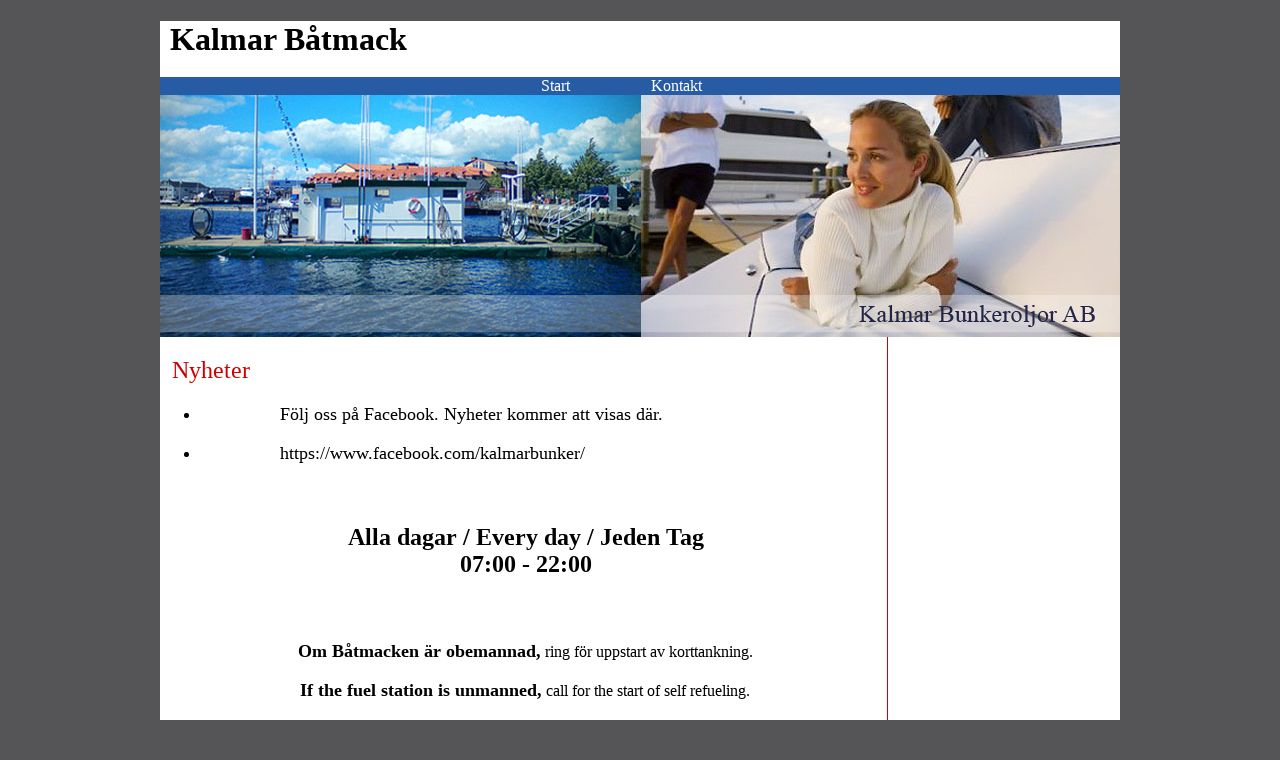

--- FILE ---
content_type: text/html
request_url: http://www.kalmarbatmack.se/
body_size: 1146
content:
<!DOCTYPE html PUBLIC "-//W3C//DTD XHTML 1.0 Strict//EN" "http://www.w3.org/TR/xhtml1/DTD/xhtml1-strict.dtd">
<html xmlns="http://www.w3.org/1999/xhtml">
<head>
<meta http-equiv="Content-Type" content="text/html; charset=utf-8" />
<title>Kalmar Båtmack</title>
<link href="mall.css" rel="stylesheet" type="text/css" />
    <style type="text/css">
        .auto-style3 {
            font-size: medium;
        }
        .newStyle1 {
        }
        .auto-style4 {
            font-size: x-large;
            width: 652px;
            text-align: center;
            height: 75px;
            margin-left: 0px;
        }
        .auto-style5 {
            font-size: large;
        }
        .auto-style6 {
            text-align: center;
        }
        .auto-style7 {
            font-size: xx-large;
        }
    </style>
</head>

<body>
<div id="container"> 
  
  <div id="overhead"><h1> <a href="index.html">Kalmar Båtmack</a> </h1> 
  </div>
  
  <div id="menu">
    <ul>
      <li><a href="index.html">Start</a></li>
      <li><a href="kontakt.html">Kontakt</a></li>
    </ul>
  </div>
  <div id="header">
   
   <div id="downhead">&nbsp;</div>
   
  </div>
  
  <div id="content">
    <div class=".fettext">
   </div>
    <div id="left"> <h2>Nyheter </h2>
        <ul>
            <li>
                <blockquote>
                    <blockquote class="auto-style5">
                    Följ oss på Facebook. Nyheter kommer att visas där.</blockquote>
                </blockquote>
            </li>
            <li>
                <blockquote>
                    <blockquote class="auto-style5">
                    <a href="http://www.facebook.com/kalmarbunker/">https://www.facebook.com/kalmarbunker/</a></blockquote>
                </blockquote>
            </li>
        </ul>
        <blockquote style="font-weight: 700"> 
      <p>&nbsp;</p>
        <blockquote class="auto-style4"><strong>Alla dagar / Every day / Jeden Tag<br />
            07:00 - 22:00</strong><br />
        </blockquote>

        </blockquote>

<blockquote class="auto-style6" style="width: 650px; height: 359px; margin-top: 42px"><span class="auto-style5"><strong style="text-align: justify">Om Båtmacken är obemannad,</strong></span> ring för uppstart av korttankning.<br />
    <br />
    <span class="auto-style5"><strong>If the fuel station is unmanned,</strong></span> call for the start of self refueling.<br />
    <br />
    <span class="auto-style5"><strong>Wenn die Tankstelle nicht bemannt ist,</strong></span> rufen sie an für eine automatische Betankung.
    <br />
    <br />
    <strong><span class="auto-style5">Automattankning / Auto refueling / Automatische Betankung</span></strong><br />
    <br />
    <strong>Alla dagar / Every day / Jeden Tag<br />
    07:00 - 22:00<br />
    <span class="auto-style7">070-292 37 77<br />
    </span></strong>(+46702923777)</blockquote>
        <p>&nbsp;</p>
        <h1 class="auto-style3">&nbsp;&nbsp; <br />
        </h1>
    </div>
    
    <div id="right">
      <h2>&nbsp;</h2> 
    </div>
  </div>
  
  
  <div id="footer"> <p> Kalmar Båtmack. box 97. 391 21 kalmar
      <br />
      info@kalmarbatmack.se </p>
  </div>
</div>



</body>
</html>


--- FILE ---
content_type: text/css
request_url: http://www.kalmarbatmack.se/mall.css
body_size: 795
content:
@charset "utf-8";
body {
	background-color: #555456;
}
/* CSS Document */

#container {
	background-color: #FFFFFF;
	width: 960px;
	margin-right: auto;
	margin-left: auto;
}
#left {
	border-right: thin solid #d00000;
width: 727px;
	float: left;
    height: 760px;
}
.fettext {
	font-size: 12px;
	color: #275BA4;
	font-weight: bold;
}
#right img {
	margin-top: 12px;
	margin-left: 12px;
    width: 416px;
}
#left img {
	margin-left: 12px;
    height: 589px;
    width: 515px;
}


#overhead {
	height: 40px;
	margin-left: 10px;
}


#overhead h1 {
	color: #275ba4;
}

#header {
	background-image: url(bilder/header.jpg);
	height: 42px;
	padding-top: 200px;
}
#right {
	width: 470px;
	float: left;
}

#downhead {
	height: 38px;
	width: 960px;
	background-image: url(bilder/bottomhead.png);
	background-repeat: no-repeat;
}
#content {
	height: 1000px;
	background-color: #FFFFFF;
}

#content h2 {
	font-family: Verdana;
	color: #D00000;
	font-size: 24px;
	font-weight: normal;
	padding-right: 12px;
	padding-left: 12px;
    width: 637px;
}
#menu {
	background-repeat: repeat-x;
	height: 18px;
	text-align: center;
	background-color: #275ba4;
}
#menu ul {
}
#menu li {
	display: inline;
}
#menu a {
	font-family: verdana;
	color: #FFFFFF;
	margin-right: 77px;
	text-decoration: none;
}
#menu a:hover {
	font-family: verdana;
	color: #CCCCCC;
	margin-right: 77px;
	text-decoration: none;
}



#content p {
	font-family: verdana;
	font-size: 12px;
	line-height: 150%;
	padding-right: 12px;
	padding-left: 12px;
	text-align: justify;
}
#footer {
	background-image: url('bilder/footer.png');
	background-repeat: repeat-x;
	height: 337px;
	padding-left: 12px;
}
#footer img {
	float: right;
	padding-top: 2px;
	padding-bottom: 2px;
	border-top-width: 0px;
	border-right-width: 0px;
	border-bottom-width: 0px;
	border-left-width: 0px;
}

#footer p {
	font-family: Verdana;
	color: #FFFFFF;
	font-size: 14px;
}
.smarubiker {
	font-family: Verdana;
	font-size: 12px;
	color: #d00000;
}
.produk {
	font-family: Verdana;
	font-size: 18px;
	color: #275BA4;
}
#table {
	color: #000000;
}
#table a {
	color: #000000;
}
a {
	color: #000000;
	font-family: verdana;
	text-decoration: none;
}
p {
	font-family: verdana;
}
#lang {
	width: 960px;
}
#lang {
}
h1 {
	font-family: verdana;
	color: #000000;
}
#right iframe {
	padding-left: 12px;

}
#container #content #img {
	border-top-width: 0px;
	border-right-width: 0px;
	border-bottom-width: 0px;
	border-left-width: 0px;
}
#container #content #a {
	border-top-width: 0px;
	border-right-width: 0px;
	border-bottom-width: 0px;
	border-left-width: 0px;
}
#container #content  a img {
	border-top-width: 0px;
	border-right-width: 0px;
	border-bottom-width: 0px;
	border-left-width: 0px;
}
